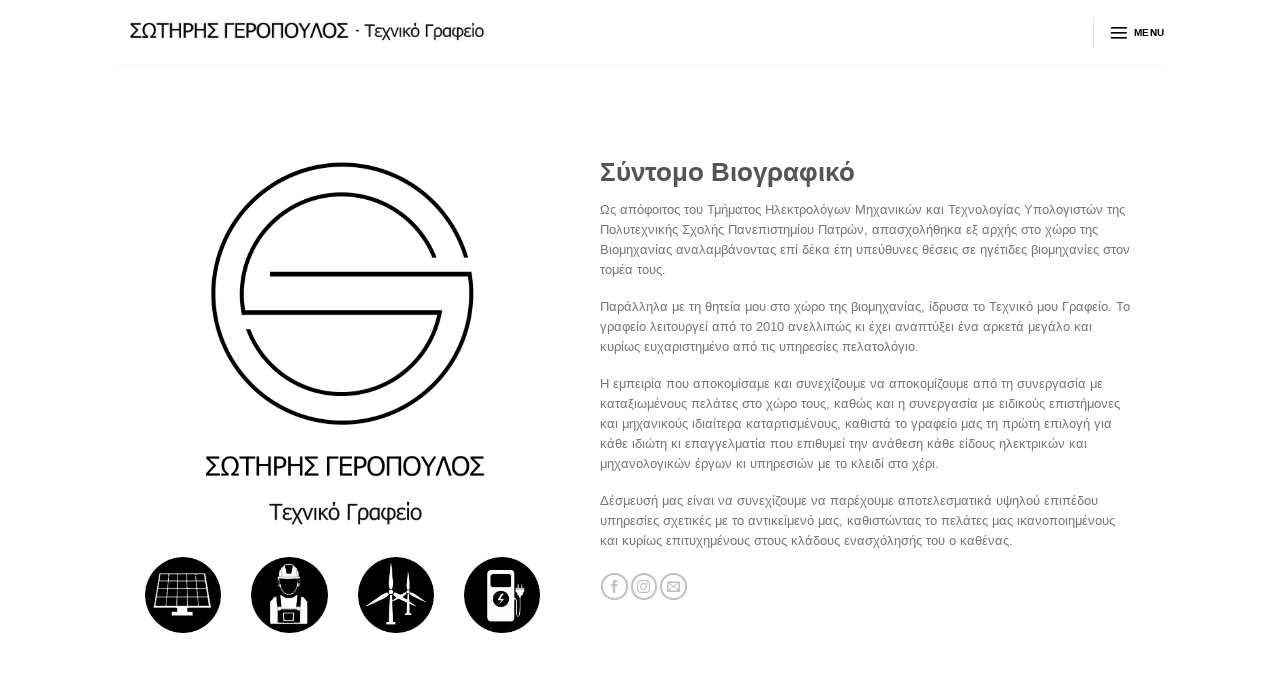

--- FILE ---
content_type: text/html; charset=UTF-8
request_url: https://geropoulos.gr/about-us/
body_size: 9998
content:
<!DOCTYPE html>
<!--[if IE 9 ]> <html lang="en-US" class="ie9 loading-site no-js"> <![endif]-->
<!--[if IE 8 ]> <html lang="en-US" class="ie8 loading-site no-js"> <![endif]-->
<!--[if (gte IE 9)|!(IE)]><!--><html lang="en-US" class="loading-site no-js"> <!--<![endif]-->
<head>
	<meta charset="UTF-8" />
	<link rel="profile" href="https://gmpg.org/xfn/11" />
	<link rel="pingback" href="https://geropoulos.gr/xmlrpc.php" />

	<script>(function(html){html.className = html.className.replace(/\bno-js\b/,'js')})(document.documentElement);</script>
<title>About us</title>
<meta name="viewport" content="width=device-width, initial-scale=1, maximum-scale=1" /><link rel='dns-prefetch' href='//fonts.googleapis.com' />
<link rel='dns-prefetch' href='//s.w.org' />
<link rel="alternate" type="application/rss+xml" title=" &raquo; Feed" href="https://geropoulos.gr/feed/" />
<link rel="alternate" type="application/rss+xml" title=" &raquo; Comments Feed" href="https://geropoulos.gr/comments/feed/" />
		<script type="text/javascript">
			window._wpemojiSettings = {"baseUrl":"https:\/\/s.w.org\/images\/core\/emoji\/12.0.0-1\/72x72\/","ext":".png","svgUrl":"https:\/\/s.w.org\/images\/core\/emoji\/12.0.0-1\/svg\/","svgExt":".svg","source":{"concatemoji":"https:\/\/geropoulos.gr\/wp-includes\/js\/wp-emoji-release.min.js?ver=5.4"}};
			/*! This file is auto-generated */
			!function(e,a,t){var r,n,o,i,p=a.createElement("canvas"),s=p.getContext&&p.getContext("2d");function c(e,t){var a=String.fromCharCode;s.clearRect(0,0,p.width,p.height),s.fillText(a.apply(this,e),0,0);var r=p.toDataURL();return s.clearRect(0,0,p.width,p.height),s.fillText(a.apply(this,t),0,0),r===p.toDataURL()}function l(e){if(!s||!s.fillText)return!1;switch(s.textBaseline="top",s.font="600 32px Arial",e){case"flag":return!c([127987,65039,8205,9895,65039],[127987,65039,8203,9895,65039])&&(!c([55356,56826,55356,56819],[55356,56826,8203,55356,56819])&&!c([55356,57332,56128,56423,56128,56418,56128,56421,56128,56430,56128,56423,56128,56447],[55356,57332,8203,56128,56423,8203,56128,56418,8203,56128,56421,8203,56128,56430,8203,56128,56423,8203,56128,56447]));case"emoji":return!c([55357,56424,55356,57342,8205,55358,56605,8205,55357,56424,55356,57340],[55357,56424,55356,57342,8203,55358,56605,8203,55357,56424,55356,57340])}return!1}function d(e){var t=a.createElement("script");t.src=e,t.defer=t.type="text/javascript",a.getElementsByTagName("head")[0].appendChild(t)}for(i=Array("flag","emoji"),t.supports={everything:!0,everythingExceptFlag:!0},o=0;o<i.length;o++)t.supports[i[o]]=l(i[o]),t.supports.everything=t.supports.everything&&t.supports[i[o]],"flag"!==i[o]&&(t.supports.everythingExceptFlag=t.supports.everythingExceptFlag&&t.supports[i[o]]);t.supports.everythingExceptFlag=t.supports.everythingExceptFlag&&!t.supports.flag,t.DOMReady=!1,t.readyCallback=function(){t.DOMReady=!0},t.supports.everything||(n=function(){t.readyCallback()},a.addEventListener?(a.addEventListener("DOMContentLoaded",n,!1),e.addEventListener("load",n,!1)):(e.attachEvent("onload",n),a.attachEvent("onreadystatechange",function(){"complete"===a.readyState&&t.readyCallback()})),(r=t.source||{}).concatemoji?d(r.concatemoji):r.wpemoji&&r.twemoji&&(d(r.twemoji),d(r.wpemoji)))}(window,document,window._wpemojiSettings);
		</script>
		<style type="text/css">
img.wp-smiley,
img.emoji {
	display: inline !important;
	border: none !important;
	box-shadow: none !important;
	height: 1em !important;
	width: 1em !important;
	margin: 0 .07em !important;
	vertical-align: -0.1em !important;
	background: none !important;
	padding: 0 !important;
}
</style>
	<link rel='stylesheet' id='wp-block-library-css'  href='https://geropoulos.gr/wp-includes/css/dist/block-library/style.min.css?ver=5.4' type='text/css' media='all' />
<link rel='stylesheet' id='contact-form-7-css'  href='https://geropoulos.gr/wp-content/plugins/contact-form-7/includes/css/styles.css?ver=5.1.7' type='text/css' media='all' />
<link rel='stylesheet' id='uaf_client_css-css'  href='https://geropoulos.gr/wp-content/uploads/useanyfont/uaf.css?ver=1591783441' type='text/css' media='all' />
<link rel='stylesheet' id='flatsome-icons-css'  href='https://geropoulos.gr/wp-content/themes/flatsome/assets/css/fl-icons.css?ver=3.11' type='text/css' media='all' />
<link rel='stylesheet' id='flatsome-main-css'  href='https://geropoulos.gr/wp-content/themes/flatsome/assets/css/flatsome.css?ver=3.11.2' type='text/css' media='all' />
<link rel='stylesheet' id='flatsome-style-css'  href='https://geropoulos.gr/wp-content/themes/flatsome/style.css?ver=3.11.2' type='text/css' media='all' />
<link rel='stylesheet' id='flatsome-googlefonts-css'  href='//fonts.googleapis.com/css?family=Comfortaa%3Aregular%2Cregular%2Cregular%2Cregular%2Cregular&#038;display=optional&#038;ver=3.9' type='text/css' media='all' />
<script type='text/javascript' src='https://geropoulos.gr/wp-includes/js/jquery/jquery.js?ver=1.12.4-wp'></script>
<script type='text/javascript' src='https://geropoulos.gr/wp-includes/js/jquery/jquery-migrate.min.js?ver=1.4.1'></script>
<link rel='https://api.w.org/' href='https://geropoulos.gr/wp-json/' />
<link rel="EditURI" type="application/rsd+xml" title="RSD" href="https://geropoulos.gr/xmlrpc.php?rsd" />
<link rel="wlwmanifest" type="application/wlwmanifest+xml" href="https://geropoulos.gr/wp-includes/wlwmanifest.xml" /> 
<meta name="generator" content="WordPress 5.4" />
<link rel="canonical" href="https://geropoulos.gr/about-us/" />
<link rel='shortlink' href='https://geropoulos.gr/?p=439' />
<link rel="alternate" type="application/json+oembed" href="https://geropoulos.gr/wp-json/oembed/1.0/embed?url=https%3A%2F%2Fgeropoulos.gr%2Fabout-us%2F" />
<link rel="alternate" type="text/xml+oembed" href="https://geropoulos.gr/wp-json/oembed/1.0/embed?url=https%3A%2F%2Fgeropoulos.gr%2Fabout-us%2F&#038;format=xml" />
<style>.bg{opacity: 0; transition: opacity 1s; -webkit-transition: opacity 1s;} .bg-loaded{opacity: 1;}</style><!--[if IE]><link rel="stylesheet" type="text/css" href="https://geropoulos.gr/wp-content/themes/flatsome/assets/css/ie-fallback.css"><script src="//cdnjs.cloudflare.com/ajax/libs/html5shiv/3.6.1/html5shiv.js"></script><script>var head = document.getElementsByTagName('head')[0],style = document.createElement('style');style.type = 'text/css';style.styleSheet.cssText = ':before,:after{content:none !important';head.appendChild(style);setTimeout(function(){head.removeChild(style);}, 0);</script><script src="https://geropoulos.gr/wp-content/themes/flatsome/assets/libs/ie-flexibility.js"></script><![endif]--><link rel="icon" href="https://geropoulos.gr/wp-content/uploads/2020/04/cropped-Logo-700x700-1-32x32.png" sizes="32x32" />
<link rel="icon" href="https://geropoulos.gr/wp-content/uploads/2020/04/cropped-Logo-700x700-1-192x192.png" sizes="192x192" />
<link rel="apple-touch-icon" href="https://geropoulos.gr/wp-content/uploads/2020/04/cropped-Logo-700x700-1-180x180.png" />
<meta name="msapplication-TileImage" content="https://geropoulos.gr/wp-content/uploads/2020/04/cropped-Logo-700x700-1-270x270.png" />
<style id="custom-css" type="text/css">:root {--primary-color: #000000;}.header-main{height: 65px}#logo img{max-height: 65px}#logo{width:482px;}.header-bottom{min-height: 48px}.header-top{min-height: 30px}.has-transparent + .page-title:first-of-type,.has-transparent + #main > .page-title,.has-transparent + #main > div > .page-title,.has-transparent + #main .page-header-wrapper:first-of-type .page-title{padding-top: 65px;}.header.show-on-scroll,.stuck .header-main{height:53px!important}.stuck #logo img{max-height: 53px!important}.header-bg-color, .header-wrapper {background-color: #FFFFFF}.header-bottom {background-color: #f1f1f1}.stuck .header-main .nav > li > a{line-height: 50px }@media (max-width: 549px) {.header-main{height: 70px}#logo img{max-height: 70px}}.main-menu-overlay{background-color: #000000}/* Color */.accordion-title.active, .has-icon-bg .icon .icon-inner,.logo a, .primary.is-underline, .primary.is-link, .badge-outline .badge-inner, .nav-outline > li.active> a,.nav-outline >li.active > a, .cart-icon strong,[data-color='primary'], .is-outline.primary{color: #000000;}/* Color !important */[data-text-color="primary"]{color: #000000!important;}/* Background Color */[data-text-bg="primary"]{background-color: #000000;}/* Background */.scroll-to-bullets a,.featured-title, .label-new.menu-item > a:after, .nav-pagination > li > .current,.nav-pagination > li > span:hover,.nav-pagination > li > a:hover,.has-hover:hover .badge-outline .badge-inner,button[type="submit"], .button.wc-forward:not(.checkout):not(.checkout-button), .button.submit-button, .button.primary:not(.is-outline),.featured-table .title,.is-outline:hover, .has-icon:hover .icon-label,.nav-dropdown-bold .nav-column li > a:hover, .nav-dropdown.nav-dropdown-bold > li > a:hover, .nav-dropdown-bold.dark .nav-column li > a:hover, .nav-dropdown.nav-dropdown-bold.dark > li > a:hover, .is-outline:hover, .tagcloud a:hover,.grid-tools a, input[type='submit']:not(.is-form), .box-badge:hover .box-text, input.button.alt,.nav-box > li > a:hover,.nav-box > li.active > a,.nav-pills > li.active > a ,.current-dropdown .cart-icon strong, .cart-icon:hover strong, .nav-line-bottom > li > a:before, .nav-line-grow > li > a:before, .nav-line > li > a:before,.banner, .header-top, .slider-nav-circle .flickity-prev-next-button:hover svg, .slider-nav-circle .flickity-prev-next-button:hover .arrow, .primary.is-outline:hover, .button.primary:not(.is-outline), input[type='submit'].primary, input[type='submit'].primary, input[type='reset'].button, input[type='button'].primary, .badge-inner{background-color: #000000;}/* Border */.nav-vertical.nav-tabs > li.active > a,.scroll-to-bullets a.active,.nav-pagination > li > .current,.nav-pagination > li > span:hover,.nav-pagination > li > a:hover,.has-hover:hover .badge-outline .badge-inner,.accordion-title.active,.featured-table,.is-outline:hover, .tagcloud a:hover,blockquote, .has-border, .cart-icon strong:after,.cart-icon strong,.blockUI:before, .processing:before,.loading-spin, .slider-nav-circle .flickity-prev-next-button:hover svg, .slider-nav-circle .flickity-prev-next-button:hover .arrow, .primary.is-outline:hover{border-color: #000000}.nav-tabs > li.active > a{border-top-color: #000000}.widget_shopping_cart_content .blockUI.blockOverlay:before { border-left-color: #000000 }.woocommerce-checkout-review-order .blockUI.blockOverlay:before { border-left-color: #000000 }/* Fill */.slider .flickity-prev-next-button:hover svg,.slider .flickity-prev-next-button:hover .arrow{fill: #000000;}body{font-size: 81%;}@media screen and (max-width: 549px){body{font-size: 100%;}}body{font-family:"Comfortaa", sans-serif}body{font-weight: 0}.nav > li > a {font-family:"Comfortaa", sans-serif;}.nav > li > a {font-weight: 0;}h1,h2,h3,h4,h5,h6,.heading-font, .off-canvas-center .nav-sidebar.nav-vertical > li > a{font-family: "Comfortaa", sans-serif;}h1,h2,h3,h4,h5,h6,.heading-font,.banner h1,.banner h2{font-weight: 0;}.breadcrumbs{text-transform: none;}button,.button{text-transform: none;}.nav > li > a, .links > li > a{text-transform: none;}.section-title span{text-transform: none;}h3.widget-title,span.widget-title{text-transform: none;}.alt-font{font-family: "Comfortaa", sans-serif;}.alt-font{font-weight: 0!important;}.header:not(.transparent) .header-bottom-nav.nav > li > a{color: #000000;}a{color: #919191;}.header-main .social-icons,.header-main .cart-icon strong,.header-main .menu-title,.header-main .header-button > .button.is-outline,.header-main .nav > li > a > i:not(.icon-angle-down){color: #000000!important;}.header-main .header-button > .button.is-outline,.header-main .cart-icon strong:after,.header-main .cart-icon strong{border-color: #000000!important;}.header-main .header-button > .button:not(.is-outline){background-color: #000000!important;}.header-main .current-dropdown .cart-icon strong,.header-main .header-button > .button:hover,.header-main .header-button > .button:hover i,.header-main .header-button > .button:hover span{color:#FFF!important;}.header-main .menu-title:hover,.header-main .social-icons a:hover,.header-main .header-button > .button.is-outline:hover,.header-main .nav > li > a:hover > i:not(.icon-angle-down){color: #000000!important;}.header-main .current-dropdown .cart-icon strong,.header-main .header-button > .button:hover{background-color: #000000!important;}.header-main .current-dropdown .cart-icon strong:after,.header-main .current-dropdown .cart-icon strong,.header-main .header-button > .button:hover{border-color: #000000!important;}.footer-1{background-color: #0a0a0a}.footer-2{background-color: #FFFFFF}.absolute-footer, html{background-color: #EFEFEF}.label-new.menu-item > a:after{content:"New";}.label-hot.menu-item > a:after{content:"Hot";}.label-sale.menu-item > a:after{content:"Sale";}.label-popular.menu-item > a:after{content:"Popular";}</style>		<style type="text/css" id="wp-custom-css">
			@media only screen and (max-width: 600px) {

h6.uppercase.portfolio-box-title {
    font-size: 9px;
    text-align: left;
}
	
	.portfolio-bottom .next-prev-nav {
    display: none;
}
}
		</style>
		</head>

<body class="page-template-default page page-id-439 lightbox nav-dropdown-has-arrow">


<a class="skip-link screen-reader-text" href="#main">Skip to content</a>

<div id="wrapper">

	
	<header id="header" class="header has-sticky sticky-jump">
		<div class="header-wrapper">
			<div id="masthead" class="header-main ">
      <div class="header-inner flex-row container logo-left medium-logo-center" role="navigation">

          <!-- Logo -->
          <div id="logo" class="flex-col logo">
            <!-- Header logo -->
<a href="https://geropoulos.gr/" title="Sotiris Geropoulos" rel="home">
    <img width="482" height="65" src="https://geropoulos.gr/wp-content/uploads/2020/06/1.jpg" class="header_logo header-logo" alt="" /><img width="482" height="65" src="https://geropoulos.gr/wp-content/uploads/2020/06/1.jpg" class="header-logo-dark" alt="" /></a>
          </div>

          <!-- Mobile Left Elements -->
          <div class="flex-col show-for-medium flex-left">
            <ul class="mobile-nav nav nav-left ">
              <li class="nav-icon has-icon">
  		<a href="#" data-open="#main-menu" data-pos="center" data-bg="main-menu-overlay" data-color="" class="is-small" aria-label="Menu" aria-controls="main-menu" aria-expanded="false">
		
		  <i class="icon-menu" ></i>
		  <span class="menu-title uppercase hide-for-small">Menu</span>		</a>
	</li>            </ul>
          </div>

          <!-- Left Elements -->
          <div class="flex-col hide-for-medium flex-left
            flex-grow">
            <ul class="header-nav header-nav-main nav nav-left  nav-uppercase" >
                          </ul>
          </div>

          <!-- Right Elements -->
          <div class="flex-col hide-for-medium flex-right">
            <ul class="header-nav header-nav-main nav nav-right  nav-uppercase">
              <li class="header-divider"></li><li class="nav-icon has-icon">
  		<a href="#" data-open="#main-menu" data-pos="center" data-bg="main-menu-overlay" data-color="" class="is-small" aria-label="Menu" aria-controls="main-menu" aria-expanded="false">
		
		  <i class="icon-menu" ></i>
		  <span class="menu-title uppercase hide-for-small">Menu</span>		</a>
	</li>            </ul>
          </div>

          <!-- Mobile Right Elements -->
          <div class="flex-col show-for-medium flex-right">
            <ul class="mobile-nav nav nav-right ">
              <li class="header-search header-search-lightbox has-icon">
			<a href="#search-lightbox" aria-label="Search" data-open="#search-lightbox" data-focus="input.search-field"
		class="is-small">
		<i class="icon-search" style="font-size:16px;"></i></a>
			
	<div id="search-lightbox" class="mfp-hide dark text-center">
		<div class="searchform-wrapper ux-search-box relative form-flat is-large"><form method="get" class="searchform" action="https://geropoulos.gr/" role="search">
		<div class="flex-row relative">
			<div class="flex-col flex-grow">
	   	   <input type="search" class="search-field mb-0" name="s" value="" id="s" placeholder="Search&hellip;" />
			</div>
			<div class="flex-col">
				<button type="submit" class="ux-search-submit submit-button secondary button icon mb-0" aria-label="Submit">
					<i class="icon-search" ></i>				</button>
			</div>
		</div>
    <div class="live-search-results text-left z-top"></div>
</form>
</div>	</div>
</li>
            </ul>
          </div>

      </div>
     
            <div class="container"><div class="top-divider full-width"></div></div>
      </div>
<div class="header-bg-container fill"><div class="header-bg-image fill"></div><div class="header-bg-color fill"></div></div>		</div>
	</header>

	
	<main id="main" class="">
<div id="content" class="content-area page-wrapper" role="main">
	<div class="row row-main">
		<div class="large-12 col">
			<div class="col-inner">
				
				
														
						
	<section class="section" id="section_1619512511">
		<div class="bg section-bg fill bg-fill  bg-loaded" >

			
			
			

		</div>

		<div class="section-content relative">
			

	<div id="gap-1433285802" class="gap-element clearfix" style="display:block; height:auto;">
		
<style scope="scope">

#gap-1433285802 {
  padding-top: 30px;
}
</style>
	</div>
	

<div class="row"  id="row-1512526133">


	<div class="col medium-5 small-12 large-5"  >
		<div class="col-inner"  >
			
			


  <div class="banner has-hover" id="banner-427371453">
          <div class="banner-inner fill">
        <div class="banner-bg fill" >
            <div class="bg fill bg-fill "></div>
                                    
                    </div>
        <div class="banner-layers container">
            <div class="fill banner-link"></div>            


        </div>
      </div>

              <div class="height-fix is-invisible"><img width="2328" height="2192" src="https://geropoulos.gr/wp-content/uploads/2020/05/logo.NEW_.png" class="attachment-original size-original" alt="" srcset="https://geropoulos.gr/wp-content/uploads/2020/05/logo.NEW_.png 2328w, https://geropoulos.gr/wp-content/uploads/2020/05/logo.NEW_-425x400.png 425w, https://geropoulos.gr/wp-content/uploads/2020/05/logo.NEW_-850x800.png 850w, https://geropoulos.gr/wp-content/uploads/2020/05/logo.NEW_-768x723.png 768w, https://geropoulos.gr/wp-content/uploads/2020/05/logo.NEW_-1536x1446.png 1536w, https://geropoulos.gr/wp-content/uploads/2020/05/logo.NEW_-2048x1928.png 2048w" sizes="(max-width: 2328px) 100vw, 2328px" /></div>
            
<style scope="scope">

#banner-427371453 .bg.bg-loaded {
  background-image: url(https://geropoulos.gr/wp-content/uploads/2020/05/logo.NEW_.png);
}
#banner-427371453 {
  background-color: rgb(255, 255, 255);
}
#banner-427371453 .bg {
  background-position: 55% 12%;
}
</style>
  </div>


<div class="row"  id="row-621440590">


	<div class="col medium-3 small-6 large-3"  >
		<div class="col-inner"  >
			
			

	<div class="img has-hover x md-x lg-x y md-y lg-y" id="image_1500561870">
								<div class="img-inner dark" >
			<img width="124" height="124" src="https://geropoulos.gr/wp-content/uploads/2020/05/fotovoltaikaicon.png" class="attachment-large size-large" alt="" />						
					</div>
								
<style scope="scope">

#image_1500561870 {
  width: 100%;
}
</style>
	</div>
	


		</div>
	</div>

	

	<div class="col medium-3 small-6 large-3"  >
		<div class="col-inner"  >
			
			

	<div class="img has-hover x md-x lg-x y md-y lg-y" id="image_1649747934">
								<div class="img-inner dark" >
			<img width="124" height="124" src="https://geropoulos.gr/wp-content/uploads/2020/05/texnikos-asfaleiasicon.png" class="attachment-large size-large" alt="" />						
					</div>
								
<style scope="scope">

#image_1649747934 {
  width: 100%;
}
</style>
	</div>
	


		</div>
	</div>

	

	<div class="col medium-3 small-6 large-3"  >
		<div class="col-inner"  >
			
			

	<div class="img has-hover x md-x lg-x y md-y lg-y" id="image_1190320186">
								<div class="img-inner dark" >
			<img width="124" height="124" src="https://geropoulos.gr/wp-content/uploads/2020/05/windicon.png" class="attachment-large size-large" alt="" />						
					</div>
								
<style scope="scope">

#image_1190320186 {
  width: 100%;
}
</style>
	</div>
	


		</div>
	</div>

	

	<div class="col medium-3 small-6 large-3"  >
		<div class="col-inner"  >
			
			

	<div class="img has-hover x md-x lg-x y md-y lg-y" id="image_1463930757">
								<div class="img-inner dark" >
			<img width="124" height="124" src="https://geropoulos.gr/wp-content/uploads/2020/05/electricityicon.png" class="attachment-large size-large" alt="" />						
					</div>
								
<style scope="scope">

#image_1463930757 {
  width: 100%;
}
</style>
	</div>
	


		</div>
	</div>

	

</div>

		</div>
	</div>

	

	<div class="col medium-7 small-11 large-7"  >
		<div class="col-inner" style="padding:0px 0px 0px 30px;" >
			
			

<h1><span style="font-size: 120%;">Σύντομο Βιογραφικό</span></h1>
<p>Ως απόφοιτος του Τμήματος Ηλεκτρολόγων Μηχανικών και Τεχνολογίας Υπολογιστών της Πολυτεχνικής Σχολής Πανεπιστημίου Πατρών, απασχολήθηκα εξ αρχής στο χώρο της Βιομηχανίας αναλαμβάνοντας επί δέκα έτη υπεύθυνες θέσεις σε ηγέτιδες βιομηχανίες στον τομέα τους.</p>
<p>Παράλληλα με τη θητεία μου στο χώρο της βιομηχανίας, ίδρυσα το Τεχνικό μου Γραφείο. Το γραφείο λειτουργεί από το 2010 ανελλιπώς κι έχει αναπτύξει ένα αρκετά μεγάλο και κυρίως ευχαριστημένο από τις υπηρεσίες πελατολόγιο.</p>
<p>Η εμπειρία που αποκομίσαμε και συνεχίζουμε να αποκομίζουμε από τη συνεργασία με καταξιωμένους πελάτες στο χώρο τους, καθώς και η συνεργασία με ειδικούς επιστήμονες και μηχανικούς ιδιαίτερα καταρτισμένους, καθιστά το γραφείο μας τη πρώτη επιλογή για κάθε ιδιώτη κι επαγγελματία που επιθυμεί την ανάθεση κάθε είδους ηλεκτρικών και μηχανολογικών έργων κι υπηρεσιών με το κλειδί στο χέρι.</p>
<p>Δέσμευσή μας είναι να συνεχίζουμε να παρέχουμε αποτελεσματικά υψηλού επιπέδου υπηρεσίες σχετικές με το αντικείμενό μας, καθιστώντας το πελάτες μας ικανοποιημένους και κυρίως επιτυχημένους στους κλάδους ενασχόλησής του ο καθένας.</p>
	<div id="gap-1457483161" class="gap-element clearfix" style="display:block; height:auto;">
		
<style scope="scope">

#gap-1457483161 {
  padding-top: 6px;
}
</style>
	</div>
	

<div class="social-icons follow-icons" ><a href="https://www.facebook.com/SotirisGeropoulos" target="_blank" data-label="Facebook"  rel="noopener noreferrer nofollow" class="icon button circle is-outline facebook tooltip" title="Follow on Facebook"><i class="icon-facebook" ></i></a><a href="https://www.instagram.com/sotiris.geropoulos/" target="_blank" rel="noopener noreferrer nofollow" data-label="Instagram" class="icon button circle is-outline  instagram tooltip" title="Follow on Instagram"><i class="icon-instagram" ></i></a><a href="/cdn-cgi/l/email-protection#91f8fff7fed1f6f4e3fee1fee4fdfee2bff6e3" data-label="E-mail" rel="nofollow" class="icon button circle is-outline  email tooltip" title="Send us an email"><i class="icon-envelop" ></i></a></div>


		</div>
	</div>

	

</div>

		</div>

		
<style scope="scope">

#section_1619512511 {
  padding-top: 30px;
  padding-bottom: 30px;
  background-color: rgb(255, 255, 255);
}
</style>
	</section>
	


						
												</div>
		</div>
	</div>
</div>


</main>

<footer id="footer" class="footer-wrapper">

	
<!-- FOOTER 1 -->
<div class="footer-widgets footer footer-1">
		<div class="row large-columns-1 mb-0">
	   		
		<div id="block_widget-7" class="col pb-0 widget block_widget">
		
		<div class="row row-collapse row-full-width"  id="row-1320200863">


	<div class="col small-12 large-12"  >
		<div class="col-inner text-center" style="padding:0px 0px 0px 0px;" >
			
			

<h2 class="uppercase">FOLLOW US ON SOCIAL</h2>

		</div>
	</div>

	


<style scope="scope">

</style>
</div>
<div class="row row-collapse row-full-width align-center"  id="row-908137747">


	<div class="col small-12 large-12"  >
		<div class="col-inner text-center"  >
			
			

<div class="social-icons follow-icons" ><a href="https://www.facebook.com/geropoulossotiris/" target="_blank" data-label="Facebook"  rel="noopener noreferrer nofollow" class="icon button circle is-outline facebook tooltip" title="Follow on Facebook"><i class="icon-facebook" ></i></a><a href="https://www.instagram.com/sotiris.geropoulos/" target="_blank" rel="noopener noreferrer nofollow" data-label="Instagram" class="icon button circle is-outline  instagram tooltip" title="Follow on Instagram"><i class="icon-instagram" ></i></a><a href="/cdn-cgi/l/email-protection#4b22252d240b2c2e39243b243e272438652c39" data-label="E-mail" rel="nofollow" class="icon button circle is-outline  email tooltip" title="Send us an email"><i class="icon-envelop" ></i></a><a href="tel:27410 51172" target="_blank"  data-label="Phone"  rel="noopener noreferrer nofollow" class="icon button circle is-outline  phone tooltip" title="Call us"><i class="icon-phone" ></i></a><a href="https://gr.linkedin.com/in/sotiris-geropoulos-96072990" target="_blank" rel="noopener noreferrer nofollow" data-label="LinkedIn" class="icon button circle is-outline  linkedin tooltip" title="Follow on LinkedIn"><i class="icon-linkedin" ></i></a></div>


		</div>
	</div>

	


<style scope="scope">

#row-908137747 > .col > .col-inner {
  padding: 8px 0px 0px 0px;
  background-color: rgb(0,0,0);
}
</style>
</div>
		</div>
		        
		</div>
</div>

<!-- FOOTER 2 -->
<div class="footer-widgets footer footer-2 ">
		<div class="row large-columns-4 mb-0">
	   		
		<div id="block_widget-2" class="col pb-0 widget block_widget">
		
			<div class="img has-hover x md-x lg-x y md-y lg-y" id="image_850484157">
								<div class="img-inner dark" >
			<img width="850" height="800" src="https://geropoulos.gr/wp-content/uploads/2020/05/logo.NEW_-850x800.png" class="attachment-large size-large" alt="" srcset="https://geropoulos.gr/wp-content/uploads/2020/05/logo.NEW_-850x800.png 850w, https://geropoulos.gr/wp-content/uploads/2020/05/logo.NEW_-425x400.png 425w, https://geropoulos.gr/wp-content/uploads/2020/05/logo.NEW_-768x723.png 768w, https://geropoulos.gr/wp-content/uploads/2020/05/logo.NEW_-1536x1446.png 1536w, https://geropoulos.gr/wp-content/uploads/2020/05/logo.NEW_-2048x1928.png 2048w" sizes="(max-width: 850px) 100vw, 850px" />						
					</div>
								
<style scope="scope">

#image_850484157 {
  width: 86%;
}
</style>
	</div>
	
		</div>
		<div id="text-15" class="col pb-0 widget widget_text"><span class="widget-title">ΤΕΧΝΙΚΟ ΓΡΑΦΕΙΟ</span><div class="is-divider small"></div>			<div class="textwidget"><p><img class="wp-image-484 alignnone" src="https://geropoulos.gr/wp-content/uploads/2020/05/pin-512.png" alt="" width="20" height="20" /> ΠΕΟ Κορίνθου – Πατρών 62,  Βραχάτι Κορινθίας</br></br>27410 51172 &#8211; 6976907918</br></br><a href="/cdn-cgi/l/email-protection" class="__cf_email__" data-cfemail="1f767179705f787a6d706f706a73706c31786d">[email&#160;protected]</a></p>
</div>
		</div><div id="nav_menu-5" class="col pb-0 widget widget_nav_menu"><span class="widget-title">ΥΠΗΡΕΣΙΕΣ</span><div class="is-divider small"></div><div class="menu-services1-container"><ul id="menu-services1" class="menu"><li id="menu-item-642" class="menu-item menu-item-type-post_type menu-item-object-page menu-item-642"><a href="https://geropoulos.gr/pv-systems/">Φωτοβολταϊκά Συστήματα</a></li>
<li id="menu-item-641" class="menu-item menu-item-type-post_type menu-item-object-page menu-item-641"><a href="https://geropoulos.gr/consulting/">Αδειοδοτήσεις Επιχειρήσεων</a></li>
<li id="menu-item-640" class="menu-item menu-item-type-post_type menu-item-object-page menu-item-640"><a href="https://geropoulos.gr/construction/">Άδειες δόμησης / Ανακαινίσεις χώρων</a></li>
<li id="menu-item-639" class="menu-item menu-item-type-post_type menu-item-object-page menu-item-639"><a href="https://geropoulos.gr/energy-certificates/">Έκδοση Πιστοποιητικών Ενεργειακής Απόδοσης</a></li>
</ul></div></div><div id="nav_menu-7" class="col pb-0 widget widget_nav_menu"><div class="menu-services2-container"><ul id="menu-services2" class="menu"><li id="menu-item-649" class="menu-item menu-item-type-post_type menu-item-object-page menu-item-649"><a href="https://geropoulos.gr/electrical-certificates/">Έκδοση ΥΔ Εγκαταστάτη (Ηλεκτρολογικό Σχέδιο)</a></li>
<li id="menu-item-648" class="menu-item menu-item-type-post_type menu-item-object-page menu-item-648"><a href="https://geropoulos.gr/safety-engineer/">Υπηρεσίες τεχνικού ασφαλείας</a></li>
<li id="menu-item-647" class="menu-item menu-item-type-post_type menu-item-object-page menu-item-647"><a href="https://geropoulos.gr/fire-protection/">Μελέτες πυροπροστασίας</a></li>
<li id="menu-item-646" class="menu-item menu-item-type-post_type menu-item-object-page menu-item-646"><a href="https://geropoulos.gr/design-and-construction/">Μελέτη – Επίβλεψη – Εγκατάσταση ηλεκτρολογικών / μηχανολογικών έργων</a></li>
</ul></div></div>        
		</div>
</div>



<div class="absolute-footer light medium-text-center text-center">
  <div class="container clearfix">

    
    <div class="footer-primary pull-left">
            <div class="copyright-footer">
        Copyright 2026 © <strong><a href="http://www.devolution.gr">Devolution</a></strong>
      </div>
          </div>
  </div>
</div>
<a href="#top" class="back-to-top button icon invert plain fixed bottom z-1 is-outline hide-for-medium circle" id="top-link"><i class="icon-angle-up" ></i></a>

</footer>

</div>

<!-- Mobile Sidebar -->
<div id="main-menu" class="mobile-sidebar no-scrollbar mfp-hide">
    <div class="sidebar-menu no-scrollbar text-center">
        <ul class="nav nav-sidebar nav-anim nav-vertical nav-uppercase">
              <li id="menu-item-834" class="menu-item menu-item-type-post_type menu-item-object-page menu-item-home menu-item-834"><a href="https://geropoulos.gr/">ΑΡΧΙΚΗ</a></li>
<li id="menu-item-581" class="menu-item menu-item-type-custom menu-item-object-custom menu-item-has-children menu-item-581"><a href="#">ΥΠΗΡΕΣΙΕΣ</a>
<ul class="sub-menu nav-sidebar-ul children">
	<li id="menu-item-589" class="menu-item menu-item-type-post_type menu-item-object-page menu-item-589"><a href="https://geropoulos.gr/pv-systems/">ΦΩΤΟΒΟΛΤΑΪΚΑ</a></li>
	<li id="menu-item-588" class="menu-item menu-item-type-post_type menu-item-object-page menu-item-588"><a href="https://geropoulos.gr/consulting/">ΑΔΕΙΟΔΟΤΗΣΕΙΣ ΕΠΙΧΕΙΡΗΣΕΩΝ</a></li>
	<li id="menu-item-587" class="menu-item menu-item-type-post_type menu-item-object-page menu-item-587"><a href="https://geropoulos.gr/construction/">ΑΔΕΙΕΣ ΔΟΜΗΣΗΣ/ΑΝΑΚΑΙΝΙΣΕΙΣ ΧΩΡΩΝ</a></li>
	<li id="menu-item-586" class="menu-item menu-item-type-post_type menu-item-object-page menu-item-586"><a href="https://geropoulos.gr/energy-certificates/">ΕΚΔΟΣΗ ΠΙΣΤΟΠΟΙΗΤΚΩΝ ΕΝΕΡΓΕΙΑΚΗΣ ΑΠΟΔΟΣΗΣ</a></li>
	<li id="menu-item-585" class="menu-item menu-item-type-post_type menu-item-object-page menu-item-585"><a href="https://geropoulos.gr/electrical-certificates/">ΕΚΔΟΣΗ ΥΠΕΥΘΥΝΗΣ ΔΗΛΩΣΗΣ ΕΓΚΑΤΑΣΤΑΣΗ (ΗΛΕΚΤΡΟΛΟΓΙΚΟ ΣΧΕΔΙΟ</a></li>
	<li id="menu-item-584" class="menu-item menu-item-type-post_type menu-item-object-page menu-item-584"><a href="https://geropoulos.gr/safety-engineer/">ΥΠΗΡΕΣΙΕΣ ΤΕΧΝΙΚΟΥ ΑΣΦΑΛΕΙΑΣ</a></li>
	<li id="menu-item-583" class="menu-item menu-item-type-post_type menu-item-object-page menu-item-583"><a href="https://geropoulos.gr/fire-protection/">ΜΕΛΕΤΕΣ ΠΥΡΟΠΡΟΣΤΑΣΙΑΣ</a></li>
	<li id="menu-item-582" class="menu-item menu-item-type-post_type menu-item-object-page menu-item-582"><a href="https://geropoulos.gr/design-and-construction/">ΜΕΛΕΤΗ-ΕΠΙΒΛΕΨΗ-ΕΓΚΑΤΑΣΤΑΣΗ ΗΛΕΚΤΡΙΚΩΝ/ΜΗΧΑΝΟΛΟΓΙΚΩΝ ΕΡΓΩΝ</a></li>
</ul>
</li>
<li id="menu-item-459" class="menu-item menu-item-type-post_type menu-item-object-page current-menu-item page_item page-item-439 current_page_item menu-item-459"><a href="https://geropoulos.gr/about-us/" aria-current="page">ΒΙΟΓΡΑΦΙΚΟ</a></li>
<li id="menu-item-1200" class="menu-item menu-item-type-custom menu-item-object-custom menu-item-1200"><a href="https://geropoulos.gr/portfolio/">PORTFOLIO</a></li>
<li id="menu-item-1069" class="menu-item menu-item-type-taxonomy menu-item-object-category menu-item-1069"><a href="https://geropoulos.gr/category/news/">ΤΑ ΝΕΑ ΜΑΣ</a></li>
<li id="menu-item-511" class="menu-item menu-item-type-post_type menu-item-object-page menu-item-511"><a href="https://geropoulos.gr/contact/">ΕΠΙΚΟΙΝΩΝΙΑ</a></li>
<li class="html header-social-icons ml-0">
	<div class="social-icons follow-icons" ><a href="https://www.facebook.com/SotirisGeropoulos" target="_blank" data-label="Facebook"  rel="noopener noreferrer nofollow" class="icon plain facebook tooltip" title="Follow on Facebook"><i class="icon-facebook" ></i></a><a href="https://www.instagram.com/sotiris.geropoulos/" target="_blank" rel="noopener noreferrer nofollow" data-label="Instagram" class="icon plain  instagram tooltip" title="Follow on Instagram"><i class="icon-instagram" ></i></a><a href="/cdn-cgi/l/email-protection#2f464149406f484a5d405f405a43405c01485d" data-label="E-mail" rel="nofollow" class="icon plain  email tooltip" title="Send us an email"><i class="icon-envelop" ></i></a><a href="https://gr.linkedin.com/in/sotiris-geropoulos-96072990" target="_blank" rel="noopener noreferrer nofollow" data-label="LinkedIn" class="icon plain  linkedin tooltip" title="Follow on LinkedIn"><i class="icon-linkedin" ></i></a></div></li><li><a class="element-error tooltip" title="WooCommerce needed">-</a></li>        </ul>
    </div>
</div>
<script data-cfasync="false" src="/cdn-cgi/scripts/5c5dd728/cloudflare-static/email-decode.min.js"></script><script type='text/javascript'>
/* <![CDATA[ */
var wpcf7 = {"apiSettings":{"root":"https:\/\/geropoulos.gr\/wp-json\/contact-form-7\/v1","namespace":"contact-form-7\/v1"},"cached":"1"};
/* ]]> */
</script>
<script type='text/javascript' src='https://geropoulos.gr/wp-content/plugins/contact-form-7/includes/js/scripts.js?ver=5.1.7'></script>
<script type='text/javascript' src='https://geropoulos.gr/wp-content/themes/flatsome/inc/extensions/flatsome-live-search/flatsome-live-search.js?ver=3.11.2'></script>
<script type='text/javascript' src='https://geropoulos.gr/wp-includes/js/hoverIntent.min.js?ver=1.8.1'></script>
<script type='text/javascript'>
/* <![CDATA[ */
var flatsomeVars = {"ajaxurl":"https:\/\/geropoulos.gr\/wp-admin\/admin-ajax.php","rtl":"","sticky_height":"53","lightbox":{"close_markup":"<button title=\"%title%\" type=\"button\" class=\"mfp-close\"><svg xmlns=\"http:\/\/www.w3.org\/2000\/svg\" width=\"28\" height=\"28\" viewBox=\"0 0 24 24\" fill=\"none\" stroke=\"currentColor\" stroke-width=\"2\" stroke-linecap=\"round\" stroke-linejoin=\"round\" class=\"feather feather-x\"><line x1=\"18\" y1=\"6\" x2=\"6\" y2=\"18\"><\/line><line x1=\"6\" y1=\"6\" x2=\"18\" y2=\"18\"><\/line><\/svg><\/button>","close_btn_inside":false},"user":{"can_edit_pages":false}};
/* ]]> */
</script>
<script type='text/javascript' src='https://geropoulos.gr/wp-content/themes/flatsome/assets/js/flatsome.js?ver=3.11.2'></script>
<script type='text/javascript' src='https://geropoulos.gr/wp-includes/js/wp-embed.min.js?ver=5.4'></script>

<script defer src="https://static.cloudflareinsights.com/beacon.min.js/vcd15cbe7772f49c399c6a5babf22c1241717689176015" integrity="sha512-ZpsOmlRQV6y907TI0dKBHq9Md29nnaEIPlkf84rnaERnq6zvWvPUqr2ft8M1aS28oN72PdrCzSjY4U6VaAw1EQ==" data-cf-beacon='{"version":"2024.11.0","token":"be1d01360b1b41dca740371c71814f99","r":1,"server_timing":{"name":{"cfCacheStatus":true,"cfEdge":true,"cfExtPri":true,"cfL4":true,"cfOrigin":true,"cfSpeedBrain":true},"location_startswith":null}}' crossorigin="anonymous"></script>
</body>
</html>


<!-- Page cached by LiteSpeed Cache 6.5.3 on 2026-01-27 05:14:33 -->

--- FILE ---
content_type: text/css
request_url: https://geropoulos.gr/wp-content/uploads/useanyfont/uaf.css?ver=1591783441
body_size: -402
content:
				@font-face {
					font-family: 'manrope';
					src: url('/wp-content/uploads/useanyfont/7381Manrope.woff2') format('woff2'),
						url('/wp-content/uploads/useanyfont/7381Manrope.woff') format('woff');
					font-display: auto;
				}

				.manrope{font-family: 'manrope' !important;}

		